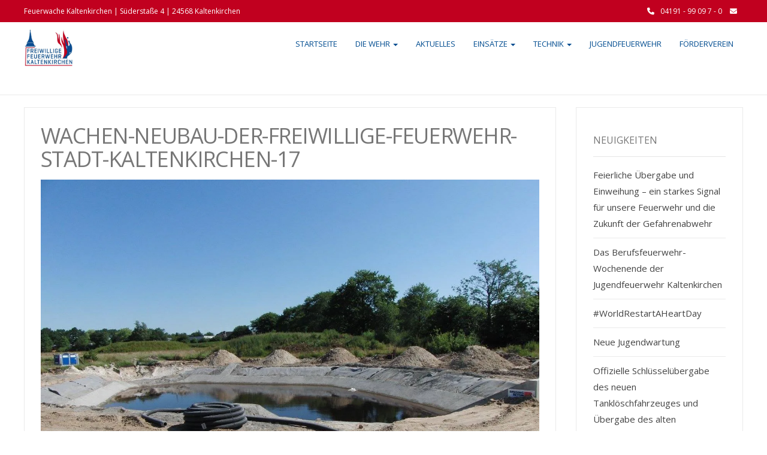

--- FILE ---
content_type: text/html; charset=UTF-8
request_url: https://feuerwehr-kaltenkirchen.de/wachen-neubau-der-freiwillige-feuerwehr-stadt-kaltenkirchen-17
body_size: 15768
content:
<!DOCTYPE html>
<html lang="de">
<head>
	<meta charset="UTF-8">
	<meta name="viewport" content="width=device-width">
	<link rel="profile" href="http://gmpg.org/xfn/11">
	<link rel="pingback" href="https://feuerwehr-kaltenkirchen.de/xmlrpc.php">
	<title>Wachen-Neubau-der-Freiwillige-Feuerwehr-Stadt-Kaltenkirchen-17 &#8211; Feuerwehr Kaltenkirchen</title>
<meta name='robots' content='max-image-preview:large' />
<link rel='dns-prefetch' href='//stats.wp.com' />
<link rel='dns-prefetch' href='//fonts.googleapis.com' />
<link rel='dns-prefetch' href='//v0.wordpress.com' />
<link rel='preconnect' href='//i0.wp.com' />
<link rel="alternate" type="application/rss+xml" title="Feuerwehr Kaltenkirchen &raquo; Feed" href="https://feuerwehr-kaltenkirchen.de/feed" />
<link rel="alternate" title="oEmbed (JSON)" type="application/json+oembed" href="https://feuerwehr-kaltenkirchen.de/wp-json/oembed/1.0/embed?url=https%3A%2F%2Ffeuerwehr-kaltenkirchen.de%2Fwachen-neubau-der-freiwillige-feuerwehr-stadt-kaltenkirchen-17" />
<link rel="alternate" title="oEmbed (XML)" type="text/xml+oembed" href="https://feuerwehr-kaltenkirchen.de/wp-json/oembed/1.0/embed?url=https%3A%2F%2Ffeuerwehr-kaltenkirchen.de%2Fwachen-neubau-der-freiwillige-feuerwehr-stadt-kaltenkirchen-17&#038;format=xml" />
<style id='wp-img-auto-sizes-contain-inline-css' type='text/css'>
img:is([sizes=auto i],[sizes^="auto," i]){contain-intrinsic-size:3000px 1500px}
/*# sourceURL=wp-img-auto-sizes-contain-inline-css */
</style>
<style id='wp-emoji-styles-inline-css' type='text/css'>

	img.wp-smiley, img.emoji {
		display: inline !important;
		border: none !important;
		box-shadow: none !important;
		height: 1em !important;
		width: 1em !important;
		margin: 0 0.07em !important;
		vertical-align: -0.1em !important;
		background: none !important;
		padding: 0 !important;
	}
/*# sourceURL=wp-emoji-styles-inline-css */
</style>
<style id='wp-block-library-inline-css' type='text/css'>
:root{--wp-block-synced-color:#7a00df;--wp-block-synced-color--rgb:122,0,223;--wp-bound-block-color:var(--wp-block-synced-color);--wp-editor-canvas-background:#ddd;--wp-admin-theme-color:#007cba;--wp-admin-theme-color--rgb:0,124,186;--wp-admin-theme-color-darker-10:#006ba1;--wp-admin-theme-color-darker-10--rgb:0,107,160.5;--wp-admin-theme-color-darker-20:#005a87;--wp-admin-theme-color-darker-20--rgb:0,90,135;--wp-admin-border-width-focus:2px}@media (min-resolution:192dpi){:root{--wp-admin-border-width-focus:1.5px}}.wp-element-button{cursor:pointer}:root .has-very-light-gray-background-color{background-color:#eee}:root .has-very-dark-gray-background-color{background-color:#313131}:root .has-very-light-gray-color{color:#eee}:root .has-very-dark-gray-color{color:#313131}:root .has-vivid-green-cyan-to-vivid-cyan-blue-gradient-background{background:linear-gradient(135deg,#00d084,#0693e3)}:root .has-purple-crush-gradient-background{background:linear-gradient(135deg,#34e2e4,#4721fb 50%,#ab1dfe)}:root .has-hazy-dawn-gradient-background{background:linear-gradient(135deg,#faaca8,#dad0ec)}:root .has-subdued-olive-gradient-background{background:linear-gradient(135deg,#fafae1,#67a671)}:root .has-atomic-cream-gradient-background{background:linear-gradient(135deg,#fdd79a,#004a59)}:root .has-nightshade-gradient-background{background:linear-gradient(135deg,#330968,#31cdcf)}:root .has-midnight-gradient-background{background:linear-gradient(135deg,#020381,#2874fc)}:root{--wp--preset--font-size--normal:16px;--wp--preset--font-size--huge:42px}.has-regular-font-size{font-size:1em}.has-larger-font-size{font-size:2.625em}.has-normal-font-size{font-size:var(--wp--preset--font-size--normal)}.has-huge-font-size{font-size:var(--wp--preset--font-size--huge)}.has-text-align-center{text-align:center}.has-text-align-left{text-align:left}.has-text-align-right{text-align:right}.has-fit-text{white-space:nowrap!important}#end-resizable-editor-section{display:none}.aligncenter{clear:both}.items-justified-left{justify-content:flex-start}.items-justified-center{justify-content:center}.items-justified-right{justify-content:flex-end}.items-justified-space-between{justify-content:space-between}.screen-reader-text{border:0;clip-path:inset(50%);height:1px;margin:-1px;overflow:hidden;padding:0;position:absolute;width:1px;word-wrap:normal!important}.screen-reader-text:focus{background-color:#ddd;clip-path:none;color:#444;display:block;font-size:1em;height:auto;left:5px;line-height:normal;padding:15px 23px 14px;text-decoration:none;top:5px;width:auto;z-index:100000}html :where(.has-border-color){border-style:solid}html :where([style*=border-top-color]){border-top-style:solid}html :where([style*=border-right-color]){border-right-style:solid}html :where([style*=border-bottom-color]){border-bottom-style:solid}html :where([style*=border-left-color]){border-left-style:solid}html :where([style*=border-width]){border-style:solid}html :where([style*=border-top-width]){border-top-style:solid}html :where([style*=border-right-width]){border-right-style:solid}html :where([style*=border-bottom-width]){border-bottom-style:solid}html :where([style*=border-left-width]){border-left-style:solid}html :where(img[class*=wp-image-]){height:auto;max-width:100%}:where(figure){margin:0 0 1em}html :where(.is-position-sticky){--wp-admin--admin-bar--position-offset:var(--wp-admin--admin-bar--height,0px)}@media screen and (max-width:600px){html :where(.is-position-sticky){--wp-admin--admin-bar--position-offset:0px}}

/*# sourceURL=wp-block-library-inline-css */
</style><style id='wp-block-heading-inline-css' type='text/css'>
h1:where(.wp-block-heading).has-background,h2:where(.wp-block-heading).has-background,h3:where(.wp-block-heading).has-background,h4:where(.wp-block-heading).has-background,h5:where(.wp-block-heading).has-background,h6:where(.wp-block-heading).has-background{padding:1.25em 2.375em}h1.has-text-align-left[style*=writing-mode]:where([style*=vertical-lr]),h1.has-text-align-right[style*=writing-mode]:where([style*=vertical-rl]),h2.has-text-align-left[style*=writing-mode]:where([style*=vertical-lr]),h2.has-text-align-right[style*=writing-mode]:where([style*=vertical-rl]),h3.has-text-align-left[style*=writing-mode]:where([style*=vertical-lr]),h3.has-text-align-right[style*=writing-mode]:where([style*=vertical-rl]),h4.has-text-align-left[style*=writing-mode]:where([style*=vertical-lr]),h4.has-text-align-right[style*=writing-mode]:where([style*=vertical-rl]),h5.has-text-align-left[style*=writing-mode]:where([style*=vertical-lr]),h5.has-text-align-right[style*=writing-mode]:where([style*=vertical-rl]),h6.has-text-align-left[style*=writing-mode]:where([style*=vertical-lr]),h6.has-text-align-right[style*=writing-mode]:where([style*=vertical-rl]){rotate:180deg}
/*# sourceURL=https://feuerwehr-kaltenkirchen.de/wp-includes/blocks/heading/style.min.css */
</style>
<style id='wp-block-latest-posts-inline-css' type='text/css'>
.wp-block-latest-posts{box-sizing:border-box}.wp-block-latest-posts.alignleft{margin-right:2em}.wp-block-latest-posts.alignright{margin-left:2em}.wp-block-latest-posts.wp-block-latest-posts__list{list-style:none}.wp-block-latest-posts.wp-block-latest-posts__list li{clear:both;overflow-wrap:break-word}.wp-block-latest-posts.is-grid{display:flex;flex-wrap:wrap}.wp-block-latest-posts.is-grid li{margin:0 1.25em 1.25em 0;width:100%}@media (min-width:600px){.wp-block-latest-posts.columns-2 li{width:calc(50% - .625em)}.wp-block-latest-posts.columns-2 li:nth-child(2n){margin-right:0}.wp-block-latest-posts.columns-3 li{width:calc(33.33333% - .83333em)}.wp-block-latest-posts.columns-3 li:nth-child(3n){margin-right:0}.wp-block-latest-posts.columns-4 li{width:calc(25% - .9375em)}.wp-block-latest-posts.columns-4 li:nth-child(4n){margin-right:0}.wp-block-latest-posts.columns-5 li{width:calc(20% - 1em)}.wp-block-latest-posts.columns-5 li:nth-child(5n){margin-right:0}.wp-block-latest-posts.columns-6 li{width:calc(16.66667% - 1.04167em)}.wp-block-latest-posts.columns-6 li:nth-child(6n){margin-right:0}}:root :where(.wp-block-latest-posts.is-grid){padding:0}:root :where(.wp-block-latest-posts.wp-block-latest-posts__list){padding-left:0}.wp-block-latest-posts__post-author,.wp-block-latest-posts__post-date{display:block;font-size:.8125em}.wp-block-latest-posts__post-excerpt,.wp-block-latest-posts__post-full-content{margin-bottom:1em;margin-top:.5em}.wp-block-latest-posts__featured-image a{display:inline-block}.wp-block-latest-posts__featured-image img{height:auto;max-width:100%;width:auto}.wp-block-latest-posts__featured-image.alignleft{float:left;margin-right:1em}.wp-block-latest-posts__featured-image.alignright{float:right;margin-left:1em}.wp-block-latest-posts__featured-image.aligncenter{margin-bottom:1em;text-align:center}
/*# sourceURL=https://feuerwehr-kaltenkirchen.de/wp-includes/blocks/latest-posts/style.min.css */
</style>
<style id='global-styles-inline-css' type='text/css'>
:root{--wp--preset--aspect-ratio--square: 1;--wp--preset--aspect-ratio--4-3: 4/3;--wp--preset--aspect-ratio--3-4: 3/4;--wp--preset--aspect-ratio--3-2: 3/2;--wp--preset--aspect-ratio--2-3: 2/3;--wp--preset--aspect-ratio--16-9: 16/9;--wp--preset--aspect-ratio--9-16: 9/16;--wp--preset--color--black: #000000;--wp--preset--color--cyan-bluish-gray: #abb8c3;--wp--preset--color--white: #ffffff;--wp--preset--color--pale-pink: #f78da7;--wp--preset--color--vivid-red: #cf2e2e;--wp--preset--color--luminous-vivid-orange: #ff6900;--wp--preset--color--luminous-vivid-amber: #fcb900;--wp--preset--color--light-green-cyan: #7bdcb5;--wp--preset--color--vivid-green-cyan: #00d084;--wp--preset--color--pale-cyan-blue: #8ed1fc;--wp--preset--color--vivid-cyan-blue: #0693e3;--wp--preset--color--vivid-purple: #9b51e0;--wp--preset--gradient--vivid-cyan-blue-to-vivid-purple: linear-gradient(135deg,rgb(6,147,227) 0%,rgb(155,81,224) 100%);--wp--preset--gradient--light-green-cyan-to-vivid-green-cyan: linear-gradient(135deg,rgb(122,220,180) 0%,rgb(0,208,130) 100%);--wp--preset--gradient--luminous-vivid-amber-to-luminous-vivid-orange: linear-gradient(135deg,rgb(252,185,0) 0%,rgb(255,105,0) 100%);--wp--preset--gradient--luminous-vivid-orange-to-vivid-red: linear-gradient(135deg,rgb(255,105,0) 0%,rgb(207,46,46) 100%);--wp--preset--gradient--very-light-gray-to-cyan-bluish-gray: linear-gradient(135deg,rgb(238,238,238) 0%,rgb(169,184,195) 100%);--wp--preset--gradient--cool-to-warm-spectrum: linear-gradient(135deg,rgb(74,234,220) 0%,rgb(151,120,209) 20%,rgb(207,42,186) 40%,rgb(238,44,130) 60%,rgb(251,105,98) 80%,rgb(254,248,76) 100%);--wp--preset--gradient--blush-light-purple: linear-gradient(135deg,rgb(255,206,236) 0%,rgb(152,150,240) 100%);--wp--preset--gradient--blush-bordeaux: linear-gradient(135deg,rgb(254,205,165) 0%,rgb(254,45,45) 50%,rgb(107,0,62) 100%);--wp--preset--gradient--luminous-dusk: linear-gradient(135deg,rgb(255,203,112) 0%,rgb(199,81,192) 50%,rgb(65,88,208) 100%);--wp--preset--gradient--pale-ocean: linear-gradient(135deg,rgb(255,245,203) 0%,rgb(182,227,212) 50%,rgb(51,167,181) 100%);--wp--preset--gradient--electric-grass: linear-gradient(135deg,rgb(202,248,128) 0%,rgb(113,206,126) 100%);--wp--preset--gradient--midnight: linear-gradient(135deg,rgb(2,3,129) 0%,rgb(40,116,252) 100%);--wp--preset--font-size--small: 13px;--wp--preset--font-size--medium: 20px;--wp--preset--font-size--large: 36px;--wp--preset--font-size--x-large: 42px;--wp--preset--spacing--20: 0.44rem;--wp--preset--spacing--30: 0.67rem;--wp--preset--spacing--40: 1rem;--wp--preset--spacing--50: 1.5rem;--wp--preset--spacing--60: 2.25rem;--wp--preset--spacing--70: 3.38rem;--wp--preset--spacing--80: 5.06rem;--wp--preset--shadow--natural: 6px 6px 9px rgba(0, 0, 0, 0.2);--wp--preset--shadow--deep: 12px 12px 50px rgba(0, 0, 0, 0.4);--wp--preset--shadow--sharp: 6px 6px 0px rgba(0, 0, 0, 0.2);--wp--preset--shadow--outlined: 6px 6px 0px -3px rgb(255, 255, 255), 6px 6px rgb(0, 0, 0);--wp--preset--shadow--crisp: 6px 6px 0px rgb(0, 0, 0);}:where(.is-layout-flex){gap: 0.5em;}:where(.is-layout-grid){gap: 0.5em;}body .is-layout-flex{display: flex;}.is-layout-flex{flex-wrap: wrap;align-items: center;}.is-layout-flex > :is(*, div){margin: 0;}body .is-layout-grid{display: grid;}.is-layout-grid > :is(*, div){margin: 0;}:where(.wp-block-columns.is-layout-flex){gap: 2em;}:where(.wp-block-columns.is-layout-grid){gap: 2em;}:where(.wp-block-post-template.is-layout-flex){gap: 1.25em;}:where(.wp-block-post-template.is-layout-grid){gap: 1.25em;}.has-black-color{color: var(--wp--preset--color--black) !important;}.has-cyan-bluish-gray-color{color: var(--wp--preset--color--cyan-bluish-gray) !important;}.has-white-color{color: var(--wp--preset--color--white) !important;}.has-pale-pink-color{color: var(--wp--preset--color--pale-pink) !important;}.has-vivid-red-color{color: var(--wp--preset--color--vivid-red) !important;}.has-luminous-vivid-orange-color{color: var(--wp--preset--color--luminous-vivid-orange) !important;}.has-luminous-vivid-amber-color{color: var(--wp--preset--color--luminous-vivid-amber) !important;}.has-light-green-cyan-color{color: var(--wp--preset--color--light-green-cyan) !important;}.has-vivid-green-cyan-color{color: var(--wp--preset--color--vivid-green-cyan) !important;}.has-pale-cyan-blue-color{color: var(--wp--preset--color--pale-cyan-blue) !important;}.has-vivid-cyan-blue-color{color: var(--wp--preset--color--vivid-cyan-blue) !important;}.has-vivid-purple-color{color: var(--wp--preset--color--vivid-purple) !important;}.has-black-background-color{background-color: var(--wp--preset--color--black) !important;}.has-cyan-bluish-gray-background-color{background-color: var(--wp--preset--color--cyan-bluish-gray) !important;}.has-white-background-color{background-color: var(--wp--preset--color--white) !important;}.has-pale-pink-background-color{background-color: var(--wp--preset--color--pale-pink) !important;}.has-vivid-red-background-color{background-color: var(--wp--preset--color--vivid-red) !important;}.has-luminous-vivid-orange-background-color{background-color: var(--wp--preset--color--luminous-vivid-orange) !important;}.has-luminous-vivid-amber-background-color{background-color: var(--wp--preset--color--luminous-vivid-amber) !important;}.has-light-green-cyan-background-color{background-color: var(--wp--preset--color--light-green-cyan) !important;}.has-vivid-green-cyan-background-color{background-color: var(--wp--preset--color--vivid-green-cyan) !important;}.has-pale-cyan-blue-background-color{background-color: var(--wp--preset--color--pale-cyan-blue) !important;}.has-vivid-cyan-blue-background-color{background-color: var(--wp--preset--color--vivid-cyan-blue) !important;}.has-vivid-purple-background-color{background-color: var(--wp--preset--color--vivid-purple) !important;}.has-black-border-color{border-color: var(--wp--preset--color--black) !important;}.has-cyan-bluish-gray-border-color{border-color: var(--wp--preset--color--cyan-bluish-gray) !important;}.has-white-border-color{border-color: var(--wp--preset--color--white) !important;}.has-pale-pink-border-color{border-color: var(--wp--preset--color--pale-pink) !important;}.has-vivid-red-border-color{border-color: var(--wp--preset--color--vivid-red) !important;}.has-luminous-vivid-orange-border-color{border-color: var(--wp--preset--color--luminous-vivid-orange) !important;}.has-luminous-vivid-amber-border-color{border-color: var(--wp--preset--color--luminous-vivid-amber) !important;}.has-light-green-cyan-border-color{border-color: var(--wp--preset--color--light-green-cyan) !important;}.has-vivid-green-cyan-border-color{border-color: var(--wp--preset--color--vivid-green-cyan) !important;}.has-pale-cyan-blue-border-color{border-color: var(--wp--preset--color--pale-cyan-blue) !important;}.has-vivid-cyan-blue-border-color{border-color: var(--wp--preset--color--vivid-cyan-blue) !important;}.has-vivid-purple-border-color{border-color: var(--wp--preset--color--vivid-purple) !important;}.has-vivid-cyan-blue-to-vivid-purple-gradient-background{background: var(--wp--preset--gradient--vivid-cyan-blue-to-vivid-purple) !important;}.has-light-green-cyan-to-vivid-green-cyan-gradient-background{background: var(--wp--preset--gradient--light-green-cyan-to-vivid-green-cyan) !important;}.has-luminous-vivid-amber-to-luminous-vivid-orange-gradient-background{background: var(--wp--preset--gradient--luminous-vivid-amber-to-luminous-vivid-orange) !important;}.has-luminous-vivid-orange-to-vivid-red-gradient-background{background: var(--wp--preset--gradient--luminous-vivid-orange-to-vivid-red) !important;}.has-very-light-gray-to-cyan-bluish-gray-gradient-background{background: var(--wp--preset--gradient--very-light-gray-to-cyan-bluish-gray) !important;}.has-cool-to-warm-spectrum-gradient-background{background: var(--wp--preset--gradient--cool-to-warm-spectrum) !important;}.has-blush-light-purple-gradient-background{background: var(--wp--preset--gradient--blush-light-purple) !important;}.has-blush-bordeaux-gradient-background{background: var(--wp--preset--gradient--blush-bordeaux) !important;}.has-luminous-dusk-gradient-background{background: var(--wp--preset--gradient--luminous-dusk) !important;}.has-pale-ocean-gradient-background{background: var(--wp--preset--gradient--pale-ocean) !important;}.has-electric-grass-gradient-background{background: var(--wp--preset--gradient--electric-grass) !important;}.has-midnight-gradient-background{background: var(--wp--preset--gradient--midnight) !important;}.has-small-font-size{font-size: var(--wp--preset--font-size--small) !important;}.has-medium-font-size{font-size: var(--wp--preset--font-size--medium) !important;}.has-large-font-size{font-size: var(--wp--preset--font-size--large) !important;}.has-x-large-font-size{font-size: var(--wp--preset--font-size--x-large) !important;}
/*# sourceURL=global-styles-inline-css */
</style>

<style id='classic-theme-styles-inline-css' type='text/css'>
/*! This file is auto-generated */
.wp-block-button__link{color:#fff;background-color:#32373c;border-radius:9999px;box-shadow:none;text-decoration:none;padding:calc(.667em + 2px) calc(1.333em + 2px);font-size:1.125em}.wp-block-file__button{background:#32373c;color:#fff;text-decoration:none}
/*# sourceURL=/wp-includes/css/classic-themes.min.css */
</style>
<link rel='stylesheet' id='da-frontend-css' href='https://feuerwehr-kaltenkirchen.de/wp-content/plugins/download-attachments/css/frontend.css?ver=1.3.2' type='text/css' media='all' />
<link rel='stylesheet' id='spu-public-css-css' href='https://feuerwehr-kaltenkirchen.de/wp-content/plugins/popups/public/assets/css/public.css?ver=1.9.3.8' type='text/css' media='all' />
<link rel='stylesheet' id='modality-css' href='https://feuerwehr-kaltenkirchen.de/wp-content/themes/modality/style.css?ver=84114ee8f7faba57676d47bc3a4f4f02' type='text/css' media='all' />
<link rel='stylesheet' id='bootstrap-css' href='https://feuerwehr-kaltenkirchen.de/wp-content/themes/modality/css/bootstrap.css?ver=84114ee8f7faba57676d47bc3a4f4f02' type='text/css' media='all' />
<link rel='stylesheet' id='modality-responsive-css' href='https://feuerwehr-kaltenkirchen.de/wp-content/themes/modality/css/responsive.css?ver=84114ee8f7faba57676d47bc3a4f4f02' type='text/css' media='all' />
<link rel='stylesheet' id='font-awesome-css' href='https://feuerwehr-kaltenkirchen.de/wp-content/themes/modality/css/font-awesome.css?ver=84114ee8f7faba57676d47bc3a4f4f02' type='text/css' media='all' />
<link rel='stylesheet' id='modality-body-font-css' href='//fonts.googleapis.com/css?family=Open+Sans%3A400%2C400italic%2C700%2C700italic&#038;subset=latin%2Cgreek-ext%2Ccyrillic%2Clatin-ext%2Cgreek%2Ccyrillic-ext%2Cvietnamese&#038;ver=84114ee8f7faba57676d47bc3a4f4f02' type='text/css' media='all' />
<link rel='stylesheet' id='modality-menu-font-css' href='//fonts.googleapis.com/css?family=Open+Sans%3A400%2C400italic%2C700%2C700italic&#038;subset=latin%2Cgreek-ext%2Ccyrillic%2Clatin-ext%2Cgreek%2Ccyrillic-ext%2Cvietnamese&#038;ver=84114ee8f7faba57676d47bc3a4f4f02' type='text/css' media='all' />
<link rel='stylesheet' id='modality-logo-font-css' href='//fonts.googleapis.com/css?family=Open+Sans%3A400%2C400italic%2C700%2C700italic&#038;subset=latin%2Cgreek-ext%2Ccyrillic%2Clatin-ext%2Cgreek%2Ccyrillic-ext%2Cvietnamese&#038;ver=84114ee8f7faba57676d47bc3a4f4f02' type='text/css' media='all' />
<link rel='stylesheet' id='UserAccessManagerLoginForm-css' href='https://feuerwehr-kaltenkirchen.de/wp-content/plugins/user-access-manager/assets/css/uamLoginForm.css?ver=2.3.8' type='text/css' media='screen' />
<link rel='stylesheet' id='einsatzverwaltung-font-awesome-css' href='https://feuerwehr-kaltenkirchen.de/wp-content/plugins/einsatzverwaltung/font-awesome/css/fontawesome.min.css?ver=6.2.1' type='text/css' media='all' />
<link rel='stylesheet' id='einsatzverwaltung-font-awesome-solid-css' href='https://feuerwehr-kaltenkirchen.de/wp-content/plugins/einsatzverwaltung/font-awesome/css/solid.min.css?ver=6.2.1' type='text/css' media='all' />
<link rel='stylesheet' id='einsatzverwaltung-frontend-css' href='https://feuerwehr-kaltenkirchen.de/wp-content/plugins/einsatzverwaltung/css/style-frontend.css?ver=1.12.0' type='text/css' media='all' />
<style id='einsatzverwaltung-frontend-inline-css' type='text/css'>
.einsatzverwaltung-reportlist tr.report:nth-child(even) { background-color: #eeeeee; }
/*# sourceURL=einsatzverwaltung-frontend-inline-css */
</style>
<link rel='stylesheet' id='__EPYT__style-css' href='https://feuerwehr-kaltenkirchen.de/wp-content/plugins/youtube-embed-plus/styles/ytprefs.min.css?ver=14.2.4' type='text/css' media='all' />
<style id='__EPYT__style-inline-css' type='text/css'>

                .epyt-gallery-thumb {
                        width: 33.333%;
                }
                
/*# sourceURL=__EPYT__style-inline-css */
</style>
<script type="text/javascript" src="https://feuerwehr-kaltenkirchen.de/wp-includes/js/jquery/jquery.min.js?ver=3.7.1" id="jquery-core-js"></script>
<script type="text/javascript" src="https://feuerwehr-kaltenkirchen.de/wp-includes/js/jquery/jquery-migrate.min.js?ver=3.4.1" id="jquery-migrate-js"></script>
<script type="text/javascript" id="image-watermark-no-right-click-js-before">
/* <![CDATA[ */
var iwArgsNoRightClick = {"rightclick":"N","draganddrop":"N","devtools":"Y","enableToast":"Y","toastMessage":"This content is protected"};

//# sourceURL=image-watermark-no-right-click-js-before
/* ]]> */
</script>
<script type="text/javascript" src="https://feuerwehr-kaltenkirchen.de/wp-content/plugins/image-watermark/js/no-right-click.js?ver=2.0.3" id="image-watermark-no-right-click-js"></script>
<script type="text/javascript" src="https://feuerwehr-kaltenkirchen.de/wp-content/themes/modality/js/bootstrap.js?ver=84114ee8f7faba57676d47bc3a4f4f02" id="bootstrap-js"></script>
<script type="text/javascript" src="https://feuerwehr-kaltenkirchen.de/wp-content/themes/modality/js/jquery.smartmenus.js?ver=84114ee8f7faba57676d47bc3a4f4f02" id="jquery-smartmenus-js"></script>
<script type="text/javascript" src="https://feuerwehr-kaltenkirchen.de/wp-content/themes/modality/js/jquery.smartmenus.bootstrap.js?ver=84114ee8f7faba57676d47bc3a4f4f02" id="jquery-smartmenus-bootstrap-js"></script>
<script type="text/javascript" src="https://feuerwehr-kaltenkirchen.de/wp-content/themes/modality/js/imgLiquid.js?ver=84114ee8f7faba57676d47bc3a4f4f02" id="imgLiquid-js"></script>
<script type="text/javascript" src="https://feuerwehr-kaltenkirchen.de/wp-content/themes/modality/js/modernizr.js?ver=84114ee8f7faba57676d47bc3a4f4f02" id="modernizr-js"></script>
<script type="text/javascript" src="https://feuerwehr-kaltenkirchen.de/wp-content/themes/modality/js/stickUp.js?ver=84114ee8f7faba57676d47bc3a4f4f02" id="stickUp-js"></script>
<script type="text/javascript" src="https://feuerwehr-kaltenkirchen.de/wp-content/themes/modality/js/sticky.js?ver=84114ee8f7faba57676d47bc3a4f4f02" id="modality-sticky-js"></script>
<script type="text/javascript" src="https://feuerwehr-kaltenkirchen.de/wp-content/plugins/einsatzverwaltung/js/reportlist.js?ver=84114ee8f7faba57676d47bc3a4f4f02" id="einsatzverwaltung-reportlist-js"></script>
<script type="text/javascript" id="__ytprefs__-js-extra">
/* <![CDATA[ */
var _EPYT_ = {"ajaxurl":"https://feuerwehr-kaltenkirchen.de/wp-admin/admin-ajax.php","security":"5c7f6a1ec5","gallery_scrolloffset":"20","eppathtoscripts":"https://feuerwehr-kaltenkirchen.de/wp-content/plugins/youtube-embed-plus/scripts/","eppath":"https://feuerwehr-kaltenkirchen.de/wp-content/plugins/youtube-embed-plus/","epresponsiveselector":"[\"iframe.__youtube_prefs__\"]","epdovol":"1","version":"14.2.4","evselector":"iframe.__youtube_prefs__[src], iframe[src*=\"youtube.com/embed/\"], iframe[src*=\"youtube-nocookie.com/embed/\"]","ajax_compat":"","maxres_facade":"eager","ytapi_load":"never","pause_others":"","stopMobileBuffer":"1","facade_mode":"","not_live_on_channel":""};
//# sourceURL=__ytprefs__-js-extra
/* ]]> */
</script>
<script type="text/javascript" src="https://feuerwehr-kaltenkirchen.de/wp-content/plugins/youtube-embed-plus/scripts/ytprefs.min.js?ver=14.2.4" id="__ytprefs__-js"></script>
<script type="text/javascript" src="https://feuerwehr-kaltenkirchen.de/wp-content/plugins/youtube-embed-plus/scripts/jquery.cookie.min.js?ver=14.2.4" id="__jquery_cookie__-js"></script>
<link rel="https://api.w.org/" href="https://feuerwehr-kaltenkirchen.de/wp-json/" /><link rel="alternate" title="JSON" type="application/json" href="https://feuerwehr-kaltenkirchen.de/wp-json/wp/v2/media/5304" /><link rel="EditURI" type="application/rsd+xml" title="RSD" href="https://feuerwehr-kaltenkirchen.de/xmlrpc.php?rsd" />

<link rel="canonical" href="https://feuerwehr-kaltenkirchen.de/wachen-neubau-der-freiwillige-feuerwehr-stadt-kaltenkirchen-17" />
<link rel='shortlink' href='https://wp.me/a8lznE-1ny' />
	<style>img#wpstats{display:none}</style>
		<!-- Analytics by WP Statistics - https://wp-statistics.com -->
<!--Custom Styling-->
<style media="screen" type="text/css">
blockquote, address, .page-links a:hover, .post-format-wrap {border-color:#c1001f}
.meta span i, .more-link, .post-title h3:hover, #main .standard-posts-wrapper .posts-wrapper .post-single .text-holder-full .post-format-wrap p.link-text a:hover, .breadcrumbs .breadcrumbs-wrap ul li a:hover, #article p a, .navigation a, .link-post i.fa, .quote-post i.fa, #article .link-post p.link-text a:hover, .link-post p.link-text a:hover, .quote-post span.quote-author, .post-single ul.link-pages li a strong, .post-info span i, .footer-widget-col ul li a:hover, .sidebar ul.link-pages li.next-link a span, .sidebar ul.link-pages li.previous-link a span, .sidebar ul.link-pages li i, .row .row-item .service i.fa {color:#c1001f}
input[type=&quot;submit&quot;],button, .page-links a:hover {background:#c1001f}
.search-submit,.wpcf7-form-control,.main-navigation ul ul, .content-boxes .circle, .feature .circle, .section-title-right:after, .boxtitle:after, .section-title:after, .content-btn, #comments .form-submit #submit {background-color:#c1001f}
.back-to-top {color:#044c90}
.back-to-top i.fa:hover {color:#c1001f}
#logo {width:80px }
#logo {height:40px }
#logo {text-transform: uppercase }
#logo {font-family:Open Sans}
#logo {font-size:24px }
#logo a {color:#ffffff}
#logo h5.site-description {font-size:16px }
#logo .site-description {color:#ffffff}
#logo .site-description {text-transform: uppercase}
#navbar ul li a {font-family:Open Sans}
#navbar ul li a {font-size:13px}
#navbar ul li a {text-transform: uppercase;}
.navbar-nav li a {color:#004c90}
.dropdown-menu {border-bottom: 5px solid #004c90}
.navbar-nav {background-color:#ffffff}
.dropdown-menu { background:#ffffff}
.navbar-nav li a:hover {color:#004c90}
.navbar-nav ul li a:hover, .navbar-nav ul li a:focus, .navbar-nav ul li a.active, .navbar-nav ul li a.active-parent, .navbar-nav ul li.current_page_item a, #menu-navmenu li a:hover { background:#c1001f}
.active a { color:#004c90 !important}
body {font-family:Open Sans}
body {font-size:15px !important}
body {color:#777777}
#header-holder { background-color: #ffffff}
#header-holder {opacity:1}
#header-top .top-phone,#header-top p, #header-top a, #header-top i { color:#ffffff}
#header-top { background-color: #c1001f}
.banner ul li { min-height:500px;}
.banner .inner h1 { color:#004c90}
.iis-caption-title a { color:#004c90}
.banner .inner p { color: #ffffff}
.iis-caption-content p { color: #ffffff}
.banner .btn { color: #c1001f}
.banner .btn { border-color: #c1001f}
.iis-caption { left: 0%}
.banner .inner { padding-top: 120px}
.iis-caption { bottom: 5%}
.banner .inner { width: 75%}
.iis-caption { max-width: 75%}
#footer { background-color:#ffffff}
#copyright { background-color:#c1001f}
.footer-widget-col h4 { color:#c1001f}
.footer-widget-col h4 { border-bottom: 4px solid #c1001f}
.footer-widget-col a, .footer-widget-col { color:#004c90}
.footer-widget-col ul li { border-bottom: 1px solid #c1001f}
#social-bar-footer ul li a i { color:#c1001f}
.home-blog {background: none repeat scroll 0 0 #ffffff}
.from-blog .post-info span a, .from-blog .post-info span {color:#111111;}
.from-blog h3 {color:#c1001f;}
.from-blog h2 {color:#111111;}
.from-blog {background: none repeat scroll 0 0 #ffffff;}
.blog-top-image {background: none repeat scroll 0 0 #eeeeee;}
.blog-top-image h1.section-title, .blog-top-image h1.section-title-right {color:#111111;}
.get-strated-button { background-color: #004c90}
#get-started h2 { color: #ffffff}
.get-strated-left span { color: #ffffff}
#get-started { background: none repeat scroll 0 0 #252525}
#features { background-color:#ffffff;}
h4.sub-title, #features p { color:#004c90;}
#features .section-title, #features h3 { color:#004c90;}
.about p {color:#ffffff;}
.about h2 {color:#ffffff;}
.about {background: none repeat scroll 0 0 #eeeeee;}
#services { background-color:#ffffff;}
#services h2, #services h3 { color:#111111;}
#services p { color:#777777;}
.cta h2 { color:#004c90;}
.cta h4 { color:#004c90;}
.cta { background-color:#eeeeee;}
.content-boxes h4 { color:#ffffff;}
.content-boxes {color:#ffffff}
.content-boxes {background: none repeat scroll 0 0 #252525}
.get-in-touch { background-color: #eeeeee}
.get-in-touch h2.boxtitle {color:#111111;}
.get-in-touch h4.sub-title {color:#111111;}
.git-link { color: #c1001f}
.git-link { border-color: #c1001f}
.social { background-color: #ffffff}
</style>

<!-- Jetpack Open Graph Tags -->
<meta property="og:type" content="article" />
<meta property="og:title" content="Wachen-Neubau-der-Freiwillige-Feuerwehr-Stadt-Kaltenkirchen-17" />
<meta property="og:url" content="https://feuerwehr-kaltenkirchen.de/wachen-neubau-der-freiwillige-feuerwehr-stadt-kaltenkirchen-17" />
<meta property="og:description" content="Besuche den Beitrag für mehr Info." />
<meta property="article:published_time" content="2017-01-03T19:53:36+00:00" />
<meta property="article:modified_time" content="2017-01-03T19:53:36+00:00" />
<meta property="og:site_name" content="Feuerwehr Kaltenkirchen" />
<meta property="og:image" content="https://feuerwehr-kaltenkirchen.de/wp-content/uploads/2017/01/Wachen-Neubau-der-Freiwillige-Feuerwehr-Stadt-Kaltenkirchen-17.jpg" />
<meta property="og:image:alt" content="" />
<meta property="og:locale" content="de_DE" />
<meta name="twitter:text:title" content="Wachen-Neubau-der-Freiwillige-Feuerwehr-Stadt-Kaltenkirchen-17" />
<meta name="twitter:image" content="https://i0.wp.com/feuerwehr-kaltenkirchen.de/wp-content/uploads/2017/01/Wachen-Neubau-der-Freiwillige-Feuerwehr-Stadt-Kaltenkirchen-17.jpg?fit=1200%2C900&#038;ssl=1&#038;w=640" />
<meta name="twitter:card" content="summary_large_image" />
<meta name="twitter:description" content="Besuche den Beitrag für mehr Info." />

<!-- End Jetpack Open Graph Tags -->
<link rel="icon" href="https://i0.wp.com/feuerwehr-kaltenkirchen.de/wp-content/uploads/2023/09/cropped-FF-Kaltenkirchen_Bildelement_Flamme-Wasser.png?fit=32%2C32&#038;ssl=1" sizes="32x32" />
<link rel="icon" href="https://i0.wp.com/feuerwehr-kaltenkirchen.de/wp-content/uploads/2023/09/cropped-FF-Kaltenkirchen_Bildelement_Flamme-Wasser.png?fit=192%2C192&#038;ssl=1" sizes="192x192" />
<link rel="apple-touch-icon" href="https://i0.wp.com/feuerwehr-kaltenkirchen.de/wp-content/uploads/2023/09/cropped-FF-Kaltenkirchen_Bildelement_Flamme-Wasser.png?fit=180%2C180&#038;ssl=1" />
<meta name="msapplication-TileImage" content="https://i0.wp.com/feuerwehr-kaltenkirchen.de/wp-content/uploads/2023/09/cropped-FF-Kaltenkirchen_Bildelement_Flamme-Wasser.png?fit=270%2C270&#038;ssl=1" />
</head>
<body class="attachment wp-singular attachment-template-default single single-attachment postid-5304 attachmentid-5304 attachment-jpeg wp-custom-logo wp-theme-modality">
<div id="grid-container">
	<div class="clear"></div>
		<div id="header-top">
	<div class="pagetop-inner clearfix">
		<div class="top-left left">
			<p class="no-margin">Feuerwache Kaltenkirchen | Süderstaße 4 | 24568 Kaltenkirchen</p>
		</div>
		<div class="top-right right">
			<span class="top-phone"><i class="fa fa-phone"></i>04191 - 99 09 7 - 0</span>
			<span class="top-email"><i class="fa fa-envelope"></i><a href="mailto:"></a></span>
		</div>
	</div>
</div>					<div id="header-holder">
					<div id ="header-wrap">
      			<nav class="navbar navbar-default">
					<div id="logo">
						<a href="https://feuerwehr-kaltenkirchen.de/" class="custom-logo-link" rel="home"><img width="827" height="650" src="https://i0.wp.com/feuerwehr-kaltenkirchen.de/wp-content/uploads/2023/09/cropped-FF-Kaltenkirchen_RGB_72dpi.jpg?fit=827%2C650&amp;ssl=1" class="custom-logo" alt="Feuerwehr Kaltenkirchen" decoding="async" fetchpriority="high" srcset="https://i0.wp.com/feuerwehr-kaltenkirchen.de/wp-content/uploads/2023/09/cropped-FF-Kaltenkirchen_RGB_72dpi.jpg?w=827&amp;ssl=1 827w, https://i0.wp.com/feuerwehr-kaltenkirchen.de/wp-content/uploads/2023/09/cropped-FF-Kaltenkirchen_RGB_72dpi.jpg?resize=632%2C497&amp;ssl=1 632w, https://i0.wp.com/feuerwehr-kaltenkirchen.de/wp-content/uploads/2023/09/cropped-FF-Kaltenkirchen_RGB_72dpi.jpg?resize=768%2C604&amp;ssl=1 768w, https://i0.wp.com/feuerwehr-kaltenkirchen.de/wp-content/uploads/2023/09/cropped-FF-Kaltenkirchen_RGB_72dpi.jpg?resize=102%2C80&amp;ssl=1 102w" sizes="(max-width: 827px) 100vw, 827px" /></a>						 
							<h5 class="site-description"></h5>
											</div>
        			<div class="navbar-header">
            			<button type="button" class="navbar-toggle collapsed" data-toggle="collapse" data-target="#navbar" aria-expanded="false" aria-controls="navbar">
              			<span class="sr-only">Toggle navigation</span>
              			<span class="icon-bar"></span>
              			<span class="icon-bar"></span>
              			<span class="icon-bar"></span>
            			</button>
          			</div><!--navbar-header-->
          			<div id="navbar" class="navbar-collapse collapse">
					<ul id="menu-menu_ffkk" class="nav navbar-nav"><li id="menu-item-7898" class="menu-item menu-item-type-custom menu-item-object-custom menu-item-home menu-item-7898"><a title="Startseite" href="https://feuerwehr-kaltenkirchen.de/">Startseite</a></li>
<li id="menu-item-3542" class="menu-item menu-item-type-custom menu-item-object-custom menu-item-has-children menu-item-3542 dropdown"><a title="Die Wehr" class="dropdown-toggle" aria-haspopup="true">Die Wehr <span class="caret"></span></a>
<ul role="menu" class=" dropdown-menu">
	<li id="menu-item-5601" class="menu-item menu-item-type-post_type menu-item-object-page menu-item-5601"><a title="Feuerwache 80" href="https://feuerwehr-kaltenkirchen.de/wache-80">Feuerwache 80</a></li>
	<li id="menu-item-4879" class="menu-item menu-item-type-custom menu-item-object-custom menu-item-has-children menu-item-4879 dropdown"><a title="Fachgruppen" href="https://feuerwehr-kaltenkirchen.de/fachgruppen">Fachgruppen</a>
	<ul role="menu" class=" dropdown-menu">
		<li id="menu-item-13365" class="menu-item menu-item-type-post_type menu-item-object-page menu-item-13365"><a title="Einsatzleitung" href="https://feuerwehr-kaltenkirchen.de/fachgruppen/einsatzleitung">Einsatzleitung</a></li>
		<li id="menu-item-3312" class="menu-item menu-item-type-post_type menu-item-object-page menu-item-3312"><a title="Brandschutzerziehung / -aufklärung" href="https://feuerwehr-kaltenkirchen.de/fachgruppen/brandschutzerziehung-aufklaerung">Brandschutzerziehung / -aufklärung</a></li>
		<li id="menu-item-4877" class="menu-item menu-item-type-post_type menu-item-object-page menu-item-4877"><a title="Führungsgruppe" href="https://feuerwehr-kaltenkirchen.de/fachgruppen/fuehrungsgruppe">Führungsgruppe</a></li>
	</ul>
</li>
	<li id="menu-item-1997" class="menu-item menu-item-type-post_type menu-item-object-page menu-item-1997"><a title="Kontakte" href="https://feuerwehr-kaltenkirchen.de/kontakte">Kontakte</a></li>
	<li id="menu-item-3531" class="menu-item menu-item-type-post_type menu-item-object-page menu-item-has-children menu-item-3531 dropdown"><a title="Historie" href="https://feuerwehr-kaltenkirchen.de/historie">Historie</a>
	<ul role="menu" class=" dropdown-menu">
		<li id="menu-item-4959" class="menu-item menu-item-type-post_type menu-item-object-page menu-item-4959"><a title="1888 - 1988: Rückblick auf 100 Jahre Feuerwehr Kaltenkirchen" href="https://feuerwehr-kaltenkirchen.de/historie/1888-1988-100-jahre-feuerwehr-kaltenkirchen">1888 &#8211; 1988: Rückblick auf 100 Jahre Feuerwehr Kaltenkirchen</a></li>
		<li id="menu-item-4960" class="menu-item menu-item-type-post_type menu-item-object-page menu-item-4960"><a title="1888 - heute: unsere Wehrführer" href="https://feuerwehr-kaltenkirchen.de/historie/kaltenkirchener-wehrfuehrer-von-1888-bis-heute">1888 &#8211; heute: unsere Wehrführer</a></li>
	</ul>
</li>
	<li id="menu-item-7361" class="menu-item menu-item-type-post_type menu-item-object-page menu-item-has-children menu-item-7361 dropdown"><a title="Infothek" href="https://feuerwehr-kaltenkirchen.de/infothek">Infothek</a>
	<ul role="menu" class=" dropdown-menu">
		<li id="menu-item-13408" class="menu-item menu-item-type-post_type menu-item-object-page menu-item-13408"><a title="Tipps und Verhaltenshinweise" href="https://feuerwehr-kaltenkirchen.de/infothek/tipps-und-verhaltenshinweise">Tipps und Verhaltenshinweise</a></li>
		<li id="menu-item-1115" class="menu-item menu-item-type-post_type menu-item-object-page menu-item-1115"><a title="Weblinks" href="https://feuerwehr-kaltenkirchen.de/links">Weblinks</a></li>
	</ul>
</li>
</ul>
</li>
<li id="menu-item-7362" class="menu-item menu-item-type-taxonomy menu-item-object-category menu-item-7362"><a title="Aktuelles" href="https://feuerwehr-kaltenkirchen.de/category/news">Aktuelles</a></li>
<li id="menu-item-3584" class="menu-item menu-item-type-custom menu-item-object-custom menu-item-has-children menu-item-3584 dropdown"><a title="Einsätze" class="dropdown-toggle" aria-haspopup="true">Einsätze <span class="caret"></span></a>
<ul role="menu" class=" dropdown-menu">
	<li id="menu-item-16615" class="menu-item menu-item-type-post_type menu-item-object-page menu-item-has-children menu-item-16615 dropdown"><a title="Einsatzübersicht" href="https://feuerwehr-kaltenkirchen.de/einsaetze">Einsatzübersicht</a>
	<ul role="menu" class=" dropdown-menu">
		<li id="menu-item-17694" class="menu-item menu-item-type-post_type menu-item-object-page menu-item-17694"><a title="Einsätze 2026" href="https://feuerwehr-kaltenkirchen.de/einsaetze/einsaetze-2026">Einsätze 2026</a></li>
		<li id="menu-item-16620" class="menu-item menu-item-type-post_type menu-item-object-page menu-item-16620"><a title="Einsätze 2025" href="https://feuerwehr-kaltenkirchen.de/einsaetze/einsaetze-2025">Einsätze 2025</a></li>
		<li id="menu-item-16619" class="menu-item menu-item-type-post_type menu-item-object-page menu-item-16619"><a title="Einsätze 2024" href="https://feuerwehr-kaltenkirchen.de/einsaetze/einsaetze-2024">Einsätze 2024</a></li>
		<li id="menu-item-16618" class="menu-item menu-item-type-post_type menu-item-object-page menu-item-16618"><a title="Einsätze 2023" href="https://feuerwehr-kaltenkirchen.de/einsaetze/einsaetze-2023">Einsätze 2023</a></li>
		<li id="menu-item-16617" class="menu-item menu-item-type-post_type menu-item-object-page menu-item-16617"><a title="Einsätze 2022" href="https://feuerwehr-kaltenkirchen.de/einsaetze/einsaetze-2022">Einsätze 2022</a></li>
		<li id="menu-item-16616" class="menu-item menu-item-type-post_type menu-item-object-page menu-item-16616"><a title="Einsätze 2021" href="https://feuerwehr-kaltenkirchen.de/einsaetze/einsaetze-2021">Einsätze 2021</a></li>
	</ul>
</li>
	<li id="menu-item-17709" class="menu-item menu-item-type-post_type menu-item-object-page menu-item-17709"><a title="Historische Einsätze" href="https://feuerwehr-kaltenkirchen.de/einsaetze/historische-einsaetze">Historische Einsätze</a></li>
</ul>
</li>
<li id="menu-item-3533" class="menu-item menu-item-type-custom menu-item-object-custom menu-item-has-children menu-item-3533 dropdown"><a title="Technik" class="dropdown-toggle" aria-haspopup="true">Technik <span class="caret"></span></a>
<ul role="menu" class=" dropdown-menu">
	<li id="menu-item-1150" class="menu-item menu-item-type-post_type menu-item-object-page menu-item-has-children menu-item-1150 dropdown"><a title="Fuhrpark" href="https://feuerwehr-kaltenkirchen.de/fahrzeuge">Fuhrpark</a>
	<ul role="menu" class=" dropdown-menu">
		<li id="menu-item-16317" class="menu-item menu-item-type-post_type menu-item-object-page menu-item-16317"><a title="KdoW 1" href="https://feuerwehr-kaltenkirchen.de/fahrzeuge/kommandowagen-fd">KdoW 1</a></li>
		<li id="menu-item-16313" class="menu-item menu-item-type-post_type menu-item-object-page menu-item-16313"><a title="KdoW 2" href="https://feuerwehr-kaltenkirchen.de/fahrzeuge/kommandowagen-eld">KdoW 2</a></li>
		<li id="menu-item-3555" class="menu-item menu-item-type-post_type menu-item-object-page menu-item-3555"><a title="ELW" href="https://feuerwehr-kaltenkirchen.de/fahrzeuge/einsatzleitwagen">ELW</a></li>
		<li id="menu-item-3543" class="menu-item menu-item-type-post_type menu-item-object-page menu-item-3543"><a title="Krad" href="https://feuerwehr-kaltenkirchen.de/fahrzeuge/erkunderkrad">Krad</a></li>
		<li id="menu-item-7028" class="menu-item menu-item-type-post_type menu-item-object-page menu-item-7028"><a title="PKW" href="https://feuerwehr-kaltenkirchen.de/fahrzeuge/personenkraftwagen">PKW</a></li>
		<li id="menu-item-3546" class="menu-item menu-item-type-post_type menu-item-object-page menu-item-3546"><a title="MTW 1" href="https://feuerwehr-kaltenkirchen.de/fahrzeuge/mannschaftstransportwagen-1">MTW 1</a></li>
		<li id="menu-item-3544" class="menu-item menu-item-type-post_type menu-item-object-page menu-item-3544"><a title="MTW 2" href="https://feuerwehr-kaltenkirchen.de/fahrzeuge/mannschaftstransportwagen-2">MTW 2</a></li>
		<li id="menu-item-16323" class="menu-item menu-item-type-post_type menu-item-object-page menu-item-16323"><a title="MTW 3" href="https://feuerwehr-kaltenkirchen.de/fahrzeuge/mannschaftstransportwagen-3">MTW 3</a></li>
		<li id="menu-item-17004" class="menu-item menu-item-type-post_type menu-item-object-page menu-item-17004"><a title="TLF 4000" href="https://feuerwehr-kaltenkirchen.de/fahrzeuge/tankloeschfahrzeug-4000">TLF 4000</a></li>
		<li id="menu-item-17641" class="menu-item menu-item-type-post_type menu-item-object-page menu-item-17641"><a title="DLK 23/12" href="https://feuerwehr-kaltenkirchen.de/fahrzeuge/drehleiter-23-12">DLK 23/12</a></li>
		<li id="menu-item-3548" class="menu-item menu-item-type-post_type menu-item-object-page menu-item-3548"><a title="TMF B32" href="https://feuerwehr-kaltenkirchen.de/fahrzeuge/teleskopmastfahrzeug">TMF B32</a></li>
		<li id="menu-item-3557" class="menu-item menu-item-type-post_type menu-item-object-page menu-item-3557"><a title="LF 20/16" href="https://feuerwehr-kaltenkirchen.de/fahrzeuge/loeschgruppenfahrzeug-2016">LF 20/16</a></li>
		<li id="menu-item-11765" class="menu-item menu-item-type-post_type menu-item-object-page menu-item-11765"><a title="LF KatS - Bund" href="https://feuerwehr-kaltenkirchen.de/fahrzeuge/loeschgruppenfahrzeug-katastrophenschutz">LF KatS &#8211; Bund</a></li>
		<li id="menu-item-10618" class="menu-item menu-item-type-post_type menu-item-object-page menu-item-10618"><a title="HLF 20 - 1" href="https://feuerwehr-kaltenkirchen.de/fahrzeuge/hilfeleistungsloeschgruppenfahrzeug-20-1">HLF 20 &#8211; 1</a></li>
		<li id="menu-item-10617" class="menu-item menu-item-type-post_type menu-item-object-page menu-item-10617"><a title="HLF 20 - 2" href="https://feuerwehr-kaltenkirchen.de/fahrzeuge/hilfeleistungsloeschgruppenfahrzeug-20-2">HLF 20 &#8211; 2</a></li>
		<li id="menu-item-12710" class="menu-item menu-item-type-post_type menu-item-object-page menu-item-12710"><a title="GW-Gefahrgut" href="https://feuerwehr-kaltenkirchen.de/fahrzeuge/geraetewagen-gefahrgut">GW-Gefahrgut</a></li>
		<li id="menu-item-7722" class="menu-item menu-item-type-post_type menu-item-object-page menu-item-7722"><a title="GW-Logistik 2" href="https://feuerwehr-kaltenkirchen.de/fahrzeuge/geraetewagen-logistik-2">GW-Logistik 2</a></li>
	</ul>
</li>
	<li id="menu-item-6533" class="menu-item menu-item-type-post_type menu-item-object-page menu-item-has-children menu-item-6533 dropdown"><a title="Ehemalige Fahrzeuge" href="https://feuerwehr-kaltenkirchen.de/fahrzeuge/ehemalige">Ehemalige Fahrzeuge</a>
	<ul role="menu" class=" dropdown-menu">
		<li id="menu-item-3550" class="menu-item menu-item-type-post_type menu-item-object-page menu-item-3550"><a title="TLF 24/50 - aD 2025" href="https://feuerwehr-kaltenkirchen.de/fahrzeuge/ehemalige/tankloeschfahrzeug-2450-ad2025">TLF 24/50 &#8211; aD 2025</a></li>
		<li id="menu-item-3556" class="menu-item menu-item-type-post_type menu-item-object-page menu-item-3556"><a title="KDOW - aD 2024" href="https://feuerwehr-kaltenkirchen.de/fahrzeuge/ehemalige/kommandowagen-ad2024">KDOW &#8211; aD 2024</a></li>
		<li id="menu-item-3547" class="menu-item menu-item-type-post_type menu-item-object-page menu-item-3547"><a title="GW-Gefahrgut - aD 2022" href="https://feuerwehr-kaltenkirchen.de/fahrzeuge/ehemalige/geraetewagen-gefahrgut-ad2022">GW-Gefahrgut &#8211; aD 2022</a></li>
		<li id="menu-item-3554" class="menu-item menu-item-type-post_type menu-item-object-page menu-item-3554"><a title="LF 16/12 - aD 2021" href="https://feuerwehr-kaltenkirchen.de/fahrzeuge/ehemalige/loeschgruppenfahrzeug-1612-ad2021">LF 16/12 &#8211; aD 2021</a></li>
		<li id="menu-item-3553" class="menu-item menu-item-type-post_type menu-item-object-page menu-item-3553"><a title="RW 2 - aD 2021" href="https://feuerwehr-kaltenkirchen.de/fahrzeuge/ehemalige/ruestwagen-2-ad2021">RW 2 &#8211; aD 2021</a></li>
		<li id="menu-item-3545" class="menu-item menu-item-type-post_type menu-item-object-page menu-item-3545"><a title="ELW 1 - TEL - aD 2021" href="https://feuerwehr-kaltenkirchen.de/fahrzeuge/ehemalige/einsatzleitwagen-1-tel-ad2021">ELW 1 &#8211; TEL &#8211; aD 2021</a></li>
		<li id="menu-item-3549" class="menu-item menu-item-type-post_type menu-item-object-page menu-item-3549"><a title="LF 16-TS - aD 2019" href="https://feuerwehr-kaltenkirchen.de/fahrzeuge/ehemalige/loeschgruppenfahrzeug-16-ts-ad2019">LF 16-TS &#8211; aD 2019</a></li>
		<li id="menu-item-3551" class="menu-item menu-item-type-post_type menu-item-object-page menu-item-3551"><a title="PKW - aD 2017" href="https://feuerwehr-kaltenkirchen.de/fahrzeuge/ehemalige/personenkraftwagen-ad2017">PKW &#8211; aD 2017</a></li>
		<li id="menu-item-3552" class="menu-item menu-item-type-post_type menu-item-object-page menu-item-3552"><a title="GW-Logistik - aD 2017" href="https://feuerwehr-kaltenkirchen.de/fahrzeuge/ehemalige/geraetewagen-logistik-ad2017">GW-Logistik &#8211; aD 2017</a></li>
	</ul>
</li>
	<li id="menu-item-2887" class="menu-item menu-item-type-post_type menu-item-object-page menu-item-has-children menu-item-2887 dropdown"><a title="Feuerwehreinsatz-Zenrale" href="https://feuerwehr-kaltenkirchen.de/wache-80/feuerwehreinsatzzentrale">Feuerwehreinsatz-Zenrale</a>
	<ul role="menu" class=" dropdown-menu">
		<li id="menu-item-1147" class="menu-item menu-item-type-post_type menu-item-object-page menu-item-1147"><a title="Alarmierung" href="https://feuerwehr-kaltenkirchen.de/alarmierung">Alarmierung</a></li>
		<li id="menu-item-3558" class="menu-item menu-item-type-post_type menu-item-object-page menu-item-3558"><a title="Alarmstichworte" href="https://feuerwehr-kaltenkirchen.de/alarmierung/alarmstichworte">Alarmstichworte</a></li>
	</ul>
</li>
</ul>
</li>
<li id="menu-item-1263" class="menu-item menu-item-type-post_type menu-item-object-page menu-item-1263"><a title="Jugendfeuerwehr" href="https://feuerwehr-kaltenkirchen.de/jugendfeuerwehr">Jugendfeuerwehr</a></li>
<li id="menu-item-1144" class="menu-item menu-item-type-post_type menu-item-object-page menu-item-1144"><a title="Förderverein" href="https://feuerwehr-kaltenkirchen.de/foerderverein">Förderverein</a></li>
</ul>					
          			</div><!--/.nav-collapse -->
        
      </nav>
			</div><!--header-wrap-->
		</div><!--header-holder-->	<div id="main" class="col2-l">
							<div class="content-posts-wrap">
				<div id="content-box">
					<div id="post-body">
						<div class="post-single post-5304 attachment type-attachment status-inherit hentry">
							<h1 id="post-title" class="entry-title post-5304 attachment type-attachment status-inherit hentry">Wachen-Neubau-der-Freiwillige-Feuerwehr-Stadt-Kaltenkirchen-17 </h1>
														<div id="article">
								<a href="https://feuerwehr-kaltenkirchen.de/logo_1" rel="attachment"><img width="1024" height="768" src="https://i0.wp.com/feuerwehr-kaltenkirchen.de/wp-content/uploads/2017/01/Wachen-Neubau-der-Freiwillige-Feuerwehr-Stadt-Kaltenkirchen-17.jpg?fit=1024%2C768&amp;ssl=1" class="attachment-1024x1024 size-1024x1024" alt="" decoding="async" srcset="https://i0.wp.com/feuerwehr-kaltenkirchen.de/wp-content/uploads/2017/01/Wachen-Neubau-der-Freiwillige-Feuerwehr-Stadt-Kaltenkirchen-17.jpg?w=1296&amp;ssl=1 1296w, https://i0.wp.com/feuerwehr-kaltenkirchen.de/wp-content/uploads/2017/01/Wachen-Neubau-der-Freiwillige-Feuerwehr-Stadt-Kaltenkirchen-17.jpg?resize=632%2C474&amp;ssl=1 632w, https://i0.wp.com/feuerwehr-kaltenkirchen.de/wp-content/uploads/2017/01/Wachen-Neubau-der-Freiwillige-Feuerwehr-Stadt-Kaltenkirchen-17.jpg?resize=768%2C576&amp;ssl=1 768w, https://i0.wp.com/feuerwehr-kaltenkirchen.de/wp-content/uploads/2017/01/Wachen-Neubau-der-Freiwillige-Feuerwehr-Stadt-Kaltenkirchen-17.jpg?resize=1020%2C765&amp;ssl=1 1020w, https://i0.wp.com/feuerwehr-kaltenkirchen.de/wp-content/uploads/2017/01/Wachen-Neubau-der-Freiwillige-Feuerwehr-Stadt-Kaltenkirchen-17.jpg?resize=107%2C80&amp;ssl=1 107w" sizes="(max-width: 1024px) 100vw, 1024px" /></a>															
							<ul class="link-pages">	
								<li class="next-link"><a href='https://feuerwehr-kaltenkirchen.de/wachen-neubau-der-freiwillige-feuerwehr-stadt-kaltenkirchen-16'><i class="fa fa-chevron-right"></i><strong>Next</strong> <span>IMAGE</span></a></li>
								<li class="previous-link"><a href='https://feuerwehr-kaltenkirchen.de/wachen-neubau-der-freiwillige-feuerwehr-stadt-kaltenkirchen-19'><i class="fa fa-chevron-left"></i><strong>Previous</strong> <span>IMAGE</span></a></li>
							</ul>
							
															
							</div><!--article-->
						</div><!--post-single-->
					</div><!--post-body-->
				</div><!--content-box-->
			
			<div class="sidebar-frame">
				<div class="sidebar">
					
		<div id="recent-posts-4" class="widget wow fadeIn widget_recent_entries" data-wow-delay="0.5s">
		<div class="widget-title clearfix"><h4><span>NEUIGKEITEN</span></h4></div>
		<ul>
											<li>
					<a href="https://feuerwehr-kaltenkirchen.de/feierliche-uebergabe-und-einweihung-ein-starkes-signal-fuer-unsere-feuerwehr-und-die-zukunft-der-gefahrenabwehr">Feierliche Übergabe und Einweihung – ein starkes Signal für unsere Feuerwehr und die Zukunft der Gefahrenabwehr</a>
									</li>
											<li>
					<a href="https://feuerwehr-kaltenkirchen.de/das-berufsfeuerwehr-wochenende-der-jugendfeuerwehr-kaltenkirchen">Das Berufsfeuerwehr-Wochenende der Jugendfeuerwehr Kaltenkirchen</a>
									</li>
											<li>
					<a href="https://feuerwehr-kaltenkirchen.de/worldrestartaheartday">#WorldRestartAHeartDay</a>
									</li>
											<li>
					<a href="https://feuerwehr-kaltenkirchen.de/neue-jugendwartung">Neue Jugendwartung</a>
									</li>
											<li>
					<a href="https://feuerwehr-kaltenkirchen.de/offizielle-schluesseluebergabe-des-neuen-tankloeschfahrzeuges-und-uebergabe-des-alten-tankloeschfahrzeuges-an-die-freiwillige-feuerwehr-kisdorf">Offizielle Schlüsselübergabe des neuen Tanklöschfahrzeuges und Übergabe des alten Tanklöschfahrzeuges an die Freiwillige Feuerwehr Kisdorf</a>
									</li>
					</ul>

		</div>				</div>
			</div>
				</div><!--content-posts-wrap-->
	</div><!--main-->
	<div class="social">
	<div id="social-wrap">
		<div id="social-bar">
							<a href="https://www.facebook.com/feuerwehr.kaltenkirchen/" target="_blank" title="Facebook"><i class="fa fa-facebook-square"></i></a>
				
				
				
										<a href="https://www.instagram.com/feuerwehrkaltenkirchen/" target="_blank" title="Instagram"><i class="fa fa-instagram"></i></a>
							
						
		</div>
	</div>
</div>	<div class="clear"></div>
	<div id="footer">
			<div id="footer-wrap">
			<div id="footer-box" class="footer-v4">
	<div class="sidebar-footer">
		<div>
			<div id="meta-10" class="footer-widget-col widget_meta"><h4>Login</h4>
		<ul>
						<li><a href="https://feuerwehr-kaltenkirchen.de/wp-login.php">Anmelden</a></li>
			<li><a href="https://feuerwehr-kaltenkirchen.de/feed">Feed der Einträge</a></li>
			<li><a href="https://feuerwehr-kaltenkirchen.de/comments/feed">Kommentar-Feed</a></li>

			<li><a href="https://de.wordpress.org/">WordPress.org</a></li>
		</ul>

		</div>		</div>
	</div>
	<div class="sidebar-footer">
		<div>
			<div id="block-8" class="footer-widget-col widget_block">
<h4 class="wp-block-heading">Neuste Beiträge</h4>
</div><div id="block-7" class="footer-widget-col widget_block widget_recent_entries"><ul class="wp-block-latest-posts__list wp-block-latest-posts"><li><a class="wp-block-latest-posts__post-title" href="https://feuerwehr-kaltenkirchen.de/feierliche-uebergabe-und-einweihung-ein-starkes-signal-fuer-unsere-feuerwehr-und-die-zukunft-der-gefahrenabwehr">Feierliche Übergabe und Einweihung – ein starkes Signal für unsere Feuerwehr und die Zukunft der Gefahrenabwehr</a></li>
<li><a class="wp-block-latest-posts__post-title" href="https://feuerwehr-kaltenkirchen.de/das-berufsfeuerwehr-wochenende-der-jugendfeuerwehr-kaltenkirchen">Das Berufsfeuerwehr-Wochenende der Jugendfeuerwehr Kaltenkirchen</a></li>
<li><a class="wp-block-latest-posts__post-title" href="https://feuerwehr-kaltenkirchen.de/worldrestartaheartday">#WorldRestartAHeartDay</a></li>
</ul></div>		</div>
	</div>
	<div class="sidebar-footer">
		<div>	
			<div id="einsatzverwaltung_widget-16" class="footer-widget-col widget_einsatzverwaltung_widget"><h4>Letzte Einsätze</h4><ul class="einsatzberichte"><li class="einsatzbericht"><a href="https://feuerwehr-kaltenkirchen.de/einsatzberichte/019-2026-feu-bma-ausgeloeste-brandmeldeanlage" rel="bookmark" class="einsatzmeldung">019/2026 FEU BMA &#8211; ausgelöste Brandmeldeanlage</a></li><li class="einsatzbericht"><a href="https://feuerwehr-kaltenkirchen.de/einsatzberichte/018-2026-nil-batterie-summt" rel="bookmark" class="einsatzmeldung">018/2026 NIL &#8211; Batterie summt</a></li><li class="einsatzbericht"><a href="https://feuerwehr-kaltenkirchen.de/einsatzberichte/017-2026-notf-11-tv-notfall-tuer-verschlossen" rel="bookmark" class="einsatzmeldung">017/2026 NOTF 11 TV &#8211; Notfall Tür verschlossen</a></li></ul></div>		</div>
	</div>
	<div class="sidebar-footer lastone">
		<div>
			<div id="nav_menu-5" class="footer-widget-col widget_nav_menu"><h4>Impressum</h4><div class="menu-footer-container"><ul id="menu-footer" class="menu"><li id="menu-item-5383" class="menu-item menu-item-type-post_type menu-item-object-page menu-item-5383"><a href="https://feuerwehr-kaltenkirchen.de/impressum">Impressum</a></li>
<li id="menu-item-5390" class="menu-item menu-item-type-post_type menu-item-object-page menu-item-privacy-policy menu-item-5390"><a rel="privacy-policy" href="https://feuerwehr-kaltenkirchen.de/datenschutzerklaerung">Datenschutzerklärung</a></li>
<li id="menu-item-5384" class="menu-item menu-item-type-post_type menu-item-object-page menu-item-5384"><a href="https://feuerwehr-kaltenkirchen.de/kontakte">Kontakt</a></li>
</ul></div></div>		</div>
	</div>
</div>		</div><!--footer-wrap-->
		</div><!--footer-->
	<div id="copyright">
	<div class="copyright-wrap">
		<span class="left"><i class="fa fa-copyright"></i><a href="https://feuerwehr-kaltenkirchen.de/">1888-2025 Feuerwehr Kaltenkirchen</a></span>
		<span class="right"><a title="Modality Theme" target="_blank" href="http://www.vmthemes.com/modality-wordpress-theme/">Modality Theme</a> powered by <a title="WordPress" href="http://wordpress.org/">WordPress</a></span>
	</div>
</div><!--copyright--></div><!--grid-container-->
<script type="speculationrules">
{"prefetch":[{"source":"document","where":{"and":[{"href_matches":"/*"},{"not":{"href_matches":["/wp-*.php","/wp-admin/*","/wp-content/uploads/*","/wp-content/*","/wp-content/plugins/*","/wp-content/themes/modality/*","/*\\?(.+)"]}},{"not":{"selector_matches":"a[rel~=\"nofollow\"]"}},{"not":{"selector_matches":".no-prefetch, .no-prefetch a"}}]},"eagerness":"conservative"}]}
</script>
<a href="#" class="back-to-top"><i class="fa fa-arrow-circle-up"></i></a>
		<script type="text/javascript">
			var visualizerUserInteractionEvents = [
				"scroll",
				"mouseover",
				"keydown",
				"touchmove",
				"touchstart"
			];

			visualizerUserInteractionEvents.forEach(function(event) {
				window.addEventListener(event, visualizerTriggerScriptLoader, { passive: true });
			});

			function visualizerTriggerScriptLoader() {
				visualizerLoadScripts();
				visualizerUserInteractionEvents.forEach(function(event) {
					window.removeEventListener(event, visualizerTriggerScriptLoader, { passive: true });
				});
			}

			function visualizerLoadScripts() {
				document.querySelectorAll("script[data-visualizer-script]").forEach(function(elem) {
					jQuery.getScript( elem.getAttribute("data-visualizer-script") )
					.done( function( script, textStatus ) {
						elem.setAttribute("src", elem.getAttribute("data-visualizer-script"));
						elem.removeAttribute("data-visualizer-script");
						setTimeout( function() {
							visualizerRefreshChart();
						} );
					} );
				});
			}

			function visualizerRefreshChart() {
				jQuery( '.visualizer-front:not(.visualizer-chart-loaded)' ).resize();
				if ( jQuery( 'div.viz-facade-loaded:not(.visualizer-lazy):empty' ).length > 0 ) {
					visualizerUserInteractionEvents.forEach( function( event ) {
						window.addEventListener( event, function() {
							jQuery( '.visualizer-front:not(.visualizer-chart-loaded)' ).resize();
						}, { passive: true } );
					} );
				}
			}
		</script>
			<script type="text/javascript" id="spu-public-js-extra">
/* <![CDATA[ */
var spuvar = {"is_admin":"","disable_style":"","ajax_mode":"","ajax_url":"https://feuerwehr-kaltenkirchen.de/wp-admin/admin-ajax.php","ajax_mode_url":"https://feuerwehr-kaltenkirchen.de/?spu_action=spu_load","pid":"5304","is_front_page":"","is_category":"","site_url":"https://feuerwehr-kaltenkirchen.de","is_archive":"","is_search":"","is_preview":"","seconds_confirmation_close":"5"};
var spuvar_social = [];
//# sourceURL=spu-public-js-extra
/* ]]> */
</script>
<script type="text/javascript" src="https://feuerwehr-kaltenkirchen.de/wp-content/plugins/popups/public/assets/js/public.js?ver=1.9.3.8" id="spu-public-js"></script>
<script type="text/javascript" src="https://feuerwehr-kaltenkirchen.de/wp-content/themes/modality/js/custom.js?ver=84114ee8f7faba57676d47bc3a4f4f02" id="modality-custom-js"></script>
<script type="text/javascript" src="https://feuerwehr-kaltenkirchen.de/wp-content/themes/modality/js/unslider.js?ver=84114ee8f7faba57676d47bc3a4f4f02" id="unslider-js"></script>
<script type="text/javascript" src="https://feuerwehr-kaltenkirchen.de/wp-content/themes/modality/js/jquery.flexslider.js?ver=84114ee8f7faba57676d47bc3a4f4f02" id="jquery-flexslider-js"></script>
<script type="text/javascript" src="https://feuerwehr-kaltenkirchen.de/wp-content/themes/modality/js/ideal-image-slider.js?ver=20160115" id="ideal-image-slider-js"></script>
<script type="text/javascript" src="https://feuerwehr-kaltenkirchen.de/wp-content/themes/modality/js/scrollup.js?ver=84114ee8f7faba57676d47bc3a4f4f02" id="modality-scrollup-js"></script>
<script type="text/javascript" id="modality-slides-js-extra">
/* <![CDATA[ */
var php_vars = {"slideshowSpeed":"5000","animationSpeed":"800"};
//# sourceURL=modality-slides-js-extra
/* ]]> */
</script>
<script type="text/javascript" src="https://feuerwehr-kaltenkirchen.de/wp-content/themes/modality/js/slides.js?ver=84114ee8f7faba57676d47bc3a4f4f02" id="modality-slides-js"></script>
<script type="text/javascript" src="https://feuerwehr-kaltenkirchen.de/wp-content/plugins/page-links-to/dist/new-tab.js?ver=3.3.7" id="page-links-to-js"></script>
<script type="text/javascript" src="https://feuerwehr-kaltenkirchen.de/wp-content/plugins/youtube-embed-plus/scripts/fitvids.min.js?ver=14.2.4" id="__ytprefsfitvids__-js"></script>
<script type="text/javascript" id="jetpack-stats-js-before">
/* <![CDATA[ */
_stq = window._stq || [];
_stq.push([ "view", {"v":"ext","blog":"123351582","post":"5304","tz":"1","srv":"feuerwehr-kaltenkirchen.de","j":"1:15.4"} ]);
_stq.push([ "clickTrackerInit", "123351582", "5304" ]);
//# sourceURL=jetpack-stats-js-before
/* ]]> */
</script>
<script type="text/javascript" src="https://stats.wp.com/e-202603.js" id="jetpack-stats-js" defer="defer" data-wp-strategy="defer"></script>
<script id="wp-emoji-settings" type="application/json">
{"baseUrl":"https://s.w.org/images/core/emoji/17.0.2/72x72/","ext":".png","svgUrl":"https://s.w.org/images/core/emoji/17.0.2/svg/","svgExt":".svg","source":{"concatemoji":"https://feuerwehr-kaltenkirchen.de/wp-includes/js/wp-emoji-release.min.js?ver=84114ee8f7faba57676d47bc3a4f4f02"}}
</script>
<script type="module">
/* <![CDATA[ */
/*! This file is auto-generated */
const a=JSON.parse(document.getElementById("wp-emoji-settings").textContent),o=(window._wpemojiSettings=a,"wpEmojiSettingsSupports"),s=["flag","emoji"];function i(e){try{var t={supportTests:e,timestamp:(new Date).valueOf()};sessionStorage.setItem(o,JSON.stringify(t))}catch(e){}}function c(e,t,n){e.clearRect(0,0,e.canvas.width,e.canvas.height),e.fillText(t,0,0);t=new Uint32Array(e.getImageData(0,0,e.canvas.width,e.canvas.height).data);e.clearRect(0,0,e.canvas.width,e.canvas.height),e.fillText(n,0,0);const a=new Uint32Array(e.getImageData(0,0,e.canvas.width,e.canvas.height).data);return t.every((e,t)=>e===a[t])}function p(e,t){e.clearRect(0,0,e.canvas.width,e.canvas.height),e.fillText(t,0,0);var n=e.getImageData(16,16,1,1);for(let e=0;e<n.data.length;e++)if(0!==n.data[e])return!1;return!0}function u(e,t,n,a){switch(t){case"flag":return n(e,"\ud83c\udff3\ufe0f\u200d\u26a7\ufe0f","\ud83c\udff3\ufe0f\u200b\u26a7\ufe0f")?!1:!n(e,"\ud83c\udde8\ud83c\uddf6","\ud83c\udde8\u200b\ud83c\uddf6")&&!n(e,"\ud83c\udff4\udb40\udc67\udb40\udc62\udb40\udc65\udb40\udc6e\udb40\udc67\udb40\udc7f","\ud83c\udff4\u200b\udb40\udc67\u200b\udb40\udc62\u200b\udb40\udc65\u200b\udb40\udc6e\u200b\udb40\udc67\u200b\udb40\udc7f");case"emoji":return!a(e,"\ud83e\u1fac8")}return!1}function f(e,t,n,a){let r;const o=(r="undefined"!=typeof WorkerGlobalScope&&self instanceof WorkerGlobalScope?new OffscreenCanvas(300,150):document.createElement("canvas")).getContext("2d",{willReadFrequently:!0}),s=(o.textBaseline="top",o.font="600 32px Arial",{});return e.forEach(e=>{s[e]=t(o,e,n,a)}),s}function r(e){var t=document.createElement("script");t.src=e,t.defer=!0,document.head.appendChild(t)}a.supports={everything:!0,everythingExceptFlag:!0},new Promise(t=>{let n=function(){try{var e=JSON.parse(sessionStorage.getItem(o));if("object"==typeof e&&"number"==typeof e.timestamp&&(new Date).valueOf()<e.timestamp+604800&&"object"==typeof e.supportTests)return e.supportTests}catch(e){}return null}();if(!n){if("undefined"!=typeof Worker&&"undefined"!=typeof OffscreenCanvas&&"undefined"!=typeof URL&&URL.createObjectURL&&"undefined"!=typeof Blob)try{var e="postMessage("+f.toString()+"("+[JSON.stringify(s),u.toString(),c.toString(),p.toString()].join(",")+"));",a=new Blob([e],{type:"text/javascript"});const r=new Worker(URL.createObjectURL(a),{name:"wpTestEmojiSupports"});return void(r.onmessage=e=>{i(n=e.data),r.terminate(),t(n)})}catch(e){}i(n=f(s,u,c,p))}t(n)}).then(e=>{for(const n in e)a.supports[n]=e[n],a.supports.everything=a.supports.everything&&a.supports[n],"flag"!==n&&(a.supports.everythingExceptFlag=a.supports.everythingExceptFlag&&a.supports[n]);var t;a.supports.everythingExceptFlag=a.supports.everythingExceptFlag&&!a.supports.flag,a.supports.everything||((t=a.source||{}).concatemoji?r(t.concatemoji):t.wpemoji&&t.twemoji&&(r(t.twemoji),r(t.wpemoji)))});
//# sourceURL=https://feuerwehr-kaltenkirchen.de/wp-includes/js/wp-emoji-loader.min.js
/* ]]> */
</script>
</body>
</html>